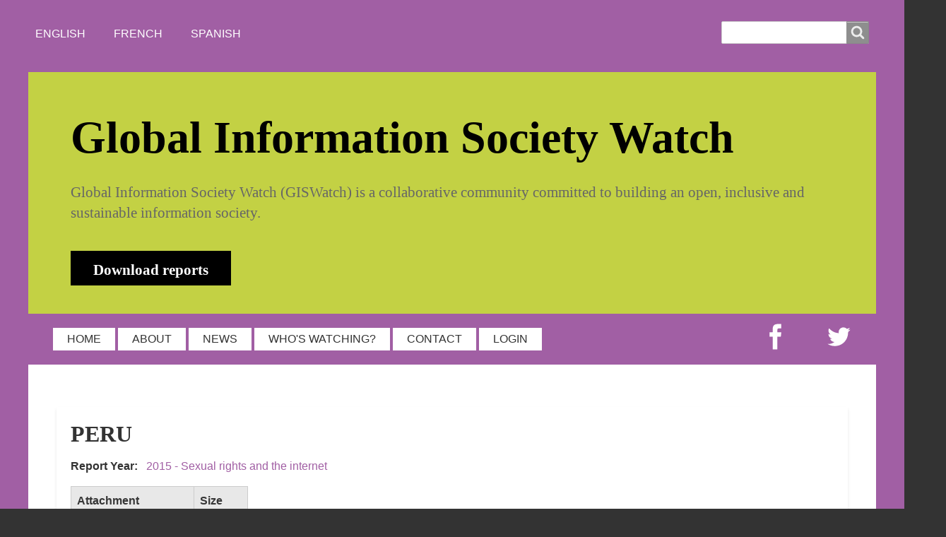

--- FILE ---
content_type: text/html; charset=UTF-8
request_url: https://www.giswatch.org/en/country-report/sexual-rights/peru
body_size: 16659
content:
<!DOCTYPE html>
<html lang="en" dir="ltr" prefix="content: http://purl.org/rss/1.0/modules/content/  dc: http://purl.org/dc/terms/  foaf: http://xmlns.com/foaf/0.1/  og: http://ogp.me/ns#  rdfs: http://www.w3.org/2000/01/rdf-schema#  schema: http://schema.org/  sioc: http://rdfs.org/sioc/ns#  sioct: http://rdfs.org/sioc/types#  skos: http://www.w3.org/2004/02/skos/core#  xsd: http://www.w3.org/2001/XMLSchema# " class="no-js adaptivetheme">
  <head>
    
    <meta charset="utf-8" />
<script>var _paq = _paq || [];(function(){var u=(("https:" == document.location.protocol) ? "https://matomo.apc.org/" : "http://matomo.apc.org/");_paq.push(["setSiteId", "1"]);_paq.push(["setTrackerUrl", u+"matomo.php"]);_paq.push(["setDoNotTrack", 1]);_paq.push(["disableCookies"]);if (!window.matomo_search_results_active) {_paq.push(["trackPageView"]);}_paq.push(["setIgnoreClasses", ["no-tracking","colorbox"]]);_paq.push(["enableLinkTracking"]);var d=document,g=d.createElement("script"),s=d.getElementsByTagName("script")[0];g.type="text/javascript";g.defer=true;g.async=true;g.src=u+"matomo.js";s.parentNode.insertBefore(g,s);})();</script>
<meta name="Generator" content="Drupal 10 (https://www.drupal.org)" />
<meta name="MobileOptimized" content="width" />
<meta name="HandheldFriendly" content="true" />
<meta name="viewport" content="width=device-width, initial-scale=1.0" />
<link rel="icon" href="/themes/giswatch/favicon.ico" type="image/vnd.microsoft.icon" />
<link rel="alternate" hreflang="en" href="https://www.giswatch.org/en/country-report/sexual-rights/peru" />
<link rel="canonical" href="https://www.giswatch.org/en/country-report/sexual-rights/peru" />
<link rel="shortlink" href="https://www.giswatch.org/node/5752" />

    <link rel="dns-prefetch" href="//cdnjs.cloudflare.com"><title>Peru | Global Information Society Watch</title>
    <link rel="stylesheet" media="all" href="/sites/default/files/css/css_UD8cfNarbK-1zu4xD4P1WjXnvUfjfRKfGQsQd8-IlvM.css?delta=0&amp;language=en&amp;theme=giswatch&amp;include=[base64]" />
<link rel="stylesheet" media="all" href="/sites/default/files/css/css_rqa7P3oMDSp2MaDipUBlkeOfrvFE2228QFJcNDadzGQ.css?delta=1&amp;language=en&amp;theme=giswatch&amp;include=[base64]" />

    <script src="/core/assets/vendor/modernizr/modernizr.min.js?v=3.11.7"></script>

  </head><body  class="layout-type--page-layout user-logged-out path-not-frontpage path-node path-en-country-report-sexual-rights-peru page-node-type--country-report theme-name--giswatch">
        <a href="#block-giswatch-content" class="visually-hidden focusable skip-link">Skip to main content</a>
    
      <div class="dialog-off-canvas-main-canvas" data-off-canvas-main-canvas>
    
<div class="page js-layout">
  <div data-at-row="leaderboard" class="l-leaderboard l-row">
  
  <div class="l-pr page__row pr-leaderboard" id="leaderboard">
    <div class="l-rw regions container pr-leaderboard__rw arc--1 hr--1" data-at-regions="">
      <div  data-at-region="1" data-at-block-count="1" class="l-r region pr-leaderboard__leaderboard" id="rid-leaderboard"><div class="language-switcher-language-url l-bl block block-config-provider--language block-plugin-id--language-block-language-interface" id="block-languageswitcher-2">
  <div class="block__inner">

    <div class="block__content"><ul class="links"><li hreflang="en" data-drupal-link-system-path="node/5752" class="en is-active" aria-current="page"><span class="en__link-wrapper"><a href="/en/country-report/sexual-rights/peru" class="en__link is-active" hreflang="en" data-drupal-link-system-path="node/5752" aria-current="page">English</a></span></li><li hreflang="ar" data-drupal-link-system-path="node/5752" class="ar"><span class="ar__link-wrapper"><a href="/ar/node/5752" class="ar__link" hreflang="ar" data-drupal-link-system-path="node/5752">Arabic</a></span></li><li hreflang="bs" data-drupal-link-system-path="node/5752" class="bs"><span class="bs__link-wrapper"><a href="/bcsm/node/5752" class="bs__link" hreflang="bs" data-drupal-link-system-path="node/5752">Bos/Cro/Ser/Mne</a></span></li><li hreflang="bg" data-drupal-link-system-path="node/5752" class="bg"><span class="bg__link-wrapper"><a href="/bg/node/5752" class="bg__link" hreflang="bg" data-drupal-link-system-path="node/5752">Bulgarian</a></span></li><li hreflang="ca" data-drupal-link-system-path="node/5752" class="ca"><span class="ca__link-wrapper"><a href="/ca/node/5752" class="ca__link" hreflang="ca" data-drupal-link-system-path="node/5752">Catalan</a></span></li><li hreflang="fr" data-drupal-link-system-path="node/5752" class="fr"><span class="fr__link-wrapper"><a href="/fr/node/5752" class="fr__link" hreflang="fr" data-drupal-link-system-path="node/5752">French</a></span></li><li hreflang="hi" data-drupal-link-system-path="node/5752" class="hi"><span class="hi__link-wrapper"><a href="/hi/node/5752" class="hi__link" hreflang="hi" data-drupal-link-system-path="node/5752">Hindi</a></span></li><li hreflang="hu" data-drupal-link-system-path="node/5752" class="hu"><span class="hu__link-wrapper"><a href="/hu/node/5752" class="hu__link" hreflang="hu" data-drupal-link-system-path="node/5752">Hungarian</a></span></li><li hreflang="ja" data-drupal-link-system-path="node/5752" class="ja"><span class="ja__link-wrapper"><a href="/ja/node/5752" class="ja__link" hreflang="ja" data-drupal-link-system-path="node/5752">Japanese</a></span></li><li hreflang="pt-br" data-drupal-link-system-path="node/5752" class="pt-br"><span class="pt-br__link-wrapper"><a href="/pt-br/node/5752" class="pt-br__link" hreflang="pt-br" data-drupal-link-system-path="node/5752">Portuguese, Brazil</a></span></li><li hreflang="ro" data-drupal-link-system-path="node/5752" class="ro"><span class="ro__link-wrapper"><a href="/ro/node/5752" class="ro__link" hreflang="ro" data-drupal-link-system-path="node/5752">Romanian</a></span></li><li hreflang="ru" data-drupal-link-system-path="node/5752" class="ru"><span class="ru__link-wrapper"><a href="/ru/node/5752" class="ru__link" hreflang="ru" data-drupal-link-system-path="node/5752">Russian</a></span></li><li hreflang="es" data-drupal-link-system-path="node/5752" class="es"><span class="es__link-wrapper"><a href="/es/node/5752" class="es__link" hreflang="es" data-drupal-link-system-path="node/5752">Spanish</a></span></li><li hreflang="tl" data-drupal-link-system-path="node/5752" class="tl"><span class="tl__link-wrapper"><a href="/tl/node/5752" class="tl__link" hreflang="tl" data-drupal-link-system-path="node/5752">Tagalog</a></span></li></ul></div></div>
</div>
<div class="search-block-form l-bl block block-search block-config-provider--search block-plugin-id--search-form-block" data-drupal-selector="search-block-form" id="block-giswatch-search" role="search" aria-labelledby="block-giswatch-search-menu">
  <div class="block__inner block-search__inner">

    
      <h2 class="visually-hidden block__title block-search__title" id="block-giswatch-search-menu"><span>Search</span></h2>
    <div class="block__content block-search__content"><form action="/search/node" method="get" id="search-block-form" accept-charset="UTF-8" class="search-block-form__form">
  <div class="js-form-item form-item js-form-type-search form-type-search js-form-item-keys form-item-keys form-no-label">
      <label for="edit-keys" class="visually-hidden">Search</label>
        <input title="Enter the terms you wish to search for." data-drupal-selector="edit-keys" type="search" id="edit-keys" name="keys" value="" size="" maxlength="128" class="form-search" />

        </div>
<div data-drupal-selector="edit-actions" class="form-actions element-container-wrapper js-form-wrapper form-wrapper" id="edit-actions"><input class="search-form__submit button js-form-submit form-submit" data-drupal-selector="edit-submit" type="submit" id="edit-submit" value="Search" />
</div>

</form>
</div></div>
</div>
</div>
    </div>
  </div>
  
</div>
<div data-at-row="header" class="l-header l-row">
  
  <header class="l-pr page__row pr-header" role="banner" id="masthead">
    <div class="l-rw regions container pr-header__rw arc--1 hr--1" data-at-regions="">
      <div  data-at-region="1" class="l-r region pr-header__header-first" id="rid-header-first"><div id="block-mission" class="l-bl block block-config-provider--block-content block-plugin-id--block-content-1451593a-eac7-48ec-8436-8a956283978f has-title block--type-basic block--view-mode-full" role="region" aria-labelledby="block-mission-title">
  <div class="block__inner">

    <h2  class="block__title" id="block-mission-title"><span>Global Information Society Watch</span></h2><div class="block__content"><div class="clearfix text-formatted field field-block-content--body field-formatter-text-default field-name-body field-type-text-with-summary field-label-hidden has-single"><div class="field__items"><div class="field__item"><div id="mission">Global Information Society Watch (GISWatch) is a collaborative community committed to building an open, inclusive and sustainable information society.<br>
<span id="download-report"><a href="/the-reports">Download reports</a></span></div>
</div></div>
</div>
</div></div>
</div>
</div>
    </div>
  </header>
  
</div>
<div data-at-row="navbar" class="l-navbar l-row">
  
  <div class="l-pr page__row pr-navbar" id="navbar">
    <div class="l-rw regions container pr-navbar__rw arc--1 hr--1" data-at-regions="">
      <div  data-at-region="1" class="l-r region pr-navbar__navbar" id="rid-navbar"><svg style="display:none;">
    <symbol id="rm-toggle__icon--open" viewBox="0 0 1792 1792" preserveAspectRatio="xMinYMid meet">
    <path class="rm-toggle__icon__path" d="M1664 1344v128q0 26-19 45t-45 19h-1408q-26 0-45-19t-19-45v-128q0-26 19-45t45-19h1408q26 0 45 19t19 45zm0-512v128q0 26-19 45t-45 19h-1408q-26 0-45-19t-19-45v-128q0-26 19-45t45-19h1408q26 0 45 19t19 45zm0-512v128q0 26-19 45t-45 19h-1408q-26 0-45-19t-19-45v-128q0-26 19-45t45-19h1408q26 0 45 19t19 45z"/>
  </symbol>
    <symbol id="rm-toggle__icon--close" viewBox="0 0 1792 1792" preserveAspectRatio="xMinYMid meet">
    <path class="rm-toggle__icon__path" d="M1490 1322q0 40-28 68l-136 136q-28 28-68 28t-68-28l-294-294-294 294q-28 28-68 28t-68-28l-136-136q-28-28-28-68t28-68l294-294-294-294q-28-28-28-68t28-68l136-136q28-28 68-28t68 28l294 294 294-294q28-28 68-28t68 28l136 136q28 28 28 68t-28 68l-294 294 294 294q28 28 28 68z"/>
  </symbol>
</svg>
<nav aria-labelledby="block-giswatch-main-menu-menu" id="block-giswatch-main-menu" class="l-bl rm-block rm-config-provider--system rm-plugin-id--system-menu-block-main js-hide">
  <div class="rm-block__inner">
    <div class="rm-toggle">
      <button class="rm-toggle__link un-button" role='button' aria-expanded="false">
                <svg class="rm-toggle__icon">
          <use id="rm-toggle__icon--use" xlink:href="#rm-toggle__icon--open"></use>
        </svg>
                <span class="rm-toggle__label" id="block-giswatch-main-menu-menu">Main menu</span>
      </button>
    </div><div class="rm-block__content" id="rm-content">
        <span id="rm-accordion-trigger" class="hidden">
            <button class="rm-accordion-trigger un-button" role='button' aria-expanded="false">
              <svg class="rm-accordion-trigger__icon" viewBox="0 0 1792 1792" preserveAspectRatio="xMinYMid meet"><path d="M1600 736v192q0 40-28 68t-68 28h-416v416q0 40-28 68t-68 28h-192q-40 0-68-28t-28-68v-416h-416q-40 0-68-28t-28-68v-192q0-40 28-68t68-28h416v-416q0-40 28-68t68-28h192q40 0 68 28t28 68v416h416q40 0 68 28t28 68z"/></svg>
                            <span class="visually-hidden">Toggle sub-menu</span>
            </button>
          </span>
    <ul class="menu odd menu-level-1 menu-name--main">      
                          
      
            <li class="menu__item menu__item-title--home" id="menu-name--main__home">

        <span class="menu__link--wrapper">
          <a href="/" title="" class="menu__link" data-drupal-link-system-path="&lt;front&gt;">HOME</a>
        </span>

        
      </li>      
                          
      
            <li class="menu__item menu__item-title--about" id="menu-name--main__about">

        <span class="menu__link--wrapper">
          <a href="/about" class="menu__link" data-drupal-link-system-path="node/4">ABOUT</a>
        </span>

        
      </li>      
                          
      
            <li class="menu__item menu__item-title--news" id="menu-name--main__news">

        <span class="menu__link--wrapper">
          <a href="/press" class="menu__link" data-drupal-link-system-path="press">NEWS</a>
        </span>

        
      </li>      
                          
      
            <li class="menu__item menu__item-title--whos-watching" id="menu-name--main__whos-watching">

        <span class="menu__link--wrapper">
          <a href="/author-list" class="menu__link" data-drupal-link-system-path="author-list">WHO&#039;S WATCHING?</a>
        </span>

        
      </li>      
                          
      
            <li class="menu__item menu__item-title--contact" id="menu-name--main__contact">

        <span class="menu__link--wrapper">
          <a href="/contact" class="menu__link" data-drupal-link-system-path="contact">CONTACT</a>
        </span>

        
      </li>      
                          
      
            <li class="menu__item menu__item-title--login" id="menu-name--main__login">

        <span class="menu__link--wrapper">
          <a href="/user/login" class="menu__link" data-drupal-link-system-path="user/login">LOGIN</a>
        </span>

        
      </li>      
            
      
            <li class="menu__item menu__item-title--twitter" id="menu-name--main__twitter">

        <span class="menu__link--wrapper">
          <a href="https://twitter.com/apc_news" title="" class="menu__link">Twitter</a>
        </span>

        
      </li>      
            
      
            <li class="menu__item menu__item-title--facebook" id="menu-name--main__facebook">

        <span class="menu__link--wrapper">
          <a href="https://www.facebook.com/apcnews" title="" class="menu__link">Facebook</a>
        </span>

        
      </li></ul>
  

</div></div>
</nav>
</div>
    </div>
  </div>
  
</div>
<div data-at-row="main" class="l-main l-row">
  
  <div class="l-pr page__row pr-main" id="main-content">
    <div class="l-rw regions container pr-main__rw arc--1 hr--1" data-at-regions="">
      <div  data-at-region="1" data-at-block-count="3" class="l-r region pr-main__content" id="rid-content"><div data-drupal-messages-fallback class="hidden"></div><main id="block-giswatch-content" class="l-bl block block-main-content" role="main">
  
  <article data-history-node-id="5752" about="/en/country-report/sexual-rights/peru" class="node node--id-5752 node--type-country-report node--view-mode-full" role="article">
  <div class="node__container">

    <header class="node__header"><h1 class="node__title"><span class="field field-name-title field-formatter-string field-type-string field-label-hidden">Peru</span>
</h1></header>

    <div class="node__content"><div class="field field-node-taxonomy-vocabulary-4 field-entity-reference-type-taxonomy-term field-formatter-entity-reference-label field-name-taxonomy-vocabulary-4 field-type-entity-reference field-label-inline clearfix"><div class="field__label">Report Year</div><div class="field__items"><div class="field__item field__item--_015---sexual-rights-and-the-internet">
        <span class="field__item-wrapper"><a href="/year/2015-sexual-rights-and-internet" hreflang="en">2015 - Sexual rights and the internet</a></span>
      </div></div>
</div>
<div class="field field-node--upload field-formatter-file-table field-name-upload field-type-file field-label-hidden has-single"><div class="field__items"><div class="field__item"><table data-striping="1" class="table cols-2">
  
  
      <thead class="table__header">
      <tr class="table__row">
                            <th class="table__cell table__header__cell">Attachment</th>
                            <th class="table__cell table__header__cell">Size</th>
              </tr>
    </thead>
  
      <tbody class="table__body">
                      <tr class="table__row odd">
                      <td class="table__cell table__body__cell"><span class="file file--mime-application-pdf file--application-pdf"> <a href="/sites/default/files/gisw2015-peru.pdf" type="application/pdf" title="gisw2015-peru.pdf">Peru country report</a></span>
</td>
                      <td class="table__cell table__body__cell">1.28 MB</td>
                  </tr>
          </tbody>
    </table>
</div></div>
</div>
<div class="field field-node-field-authors field-entity-reference-type-user field-formatter-entity-reference-label field-name-field-authors field-type-entity-reference field-label-inline clearfix"><div class="field__label">Authored by</div><div class="field__items"><div class="field__item field__item--juan-fernando-bossio">
        <span class="field__item-wrapper"><a href="/users/jfbossio" hreflang="en">Juan Fernando Bossio</a></span>
      </div></div>
</div>
<div class="field field-node--field-organization field-formatter-string field-name-field-organization field-type-string field-label-inline clearfix has-single"><h3 class="field__label">Organization</h3><div class="field__items"><div class="field__item">Departamento de Comunicaciones, Pontificia universidad Católica del Perú</div></div>
</div>
<div class="field field-node--field-website field-formatter-link field-name-field-website field-type-link field-label-inline clearfix has-single"><h3 class="field__label">Website</h3><div class="field__items"><div class="field__item"><a href="http://departamento.pucp.edu.pe/comunicaciones">http://departamento.pucp.edu.pe/comunicaciones</a></div></div>
</div>
<div class="clearfix text-formatted field field-node--body field-formatter-text-default field-name-body field-type-text-with-summary field-label-hidden has-single"><div class="field__items"><div class="field__item"><h3>Unión Civil Ya! A networked organisation for networked change</h3>
<h2>Introduction</h2>
<p>Gender identity and sexual orientation are not acknowledged as issues that need to be debated by the Peruvian Congress. Local legislation against discrimination in public places and in public services refers to gender identity and sexual orientation. In addition, the Ministry for Women and Vulnerable Populations <a name="sdfootnote1anc" href="#sdfootnote1sym">1</a> is preparing a policy document with recommendations on dealing with cases of violence against lesbian, gay, bisexual and transgender (LGBT) people. However, there is no general policy securing the rights of LGBTs in Peru yet.</p>
<p>The LGTB movement in Peru has campaigned for recognition, visibility, policies against discrimination and violence, the rights of trans people, and the realisation of their civil rights (such as same-sex marriage). While all of these issues are important, policies against violence affecting the LGBT community – which implies the formal recognition of LGBT people so that official records can be kept – are urgent. The most recent report on the human rights status of LGBT people in Peru<a name="sdfootnote2anc" href="#sdfootnote2sym">2</a> identified 13 murders and four suicides in the last year, with the real number possibly being higher. The problem is that without legal recognition, hate crimes against LGBT people are not considered hate crimes according to our criminal code, a legal and policy gap that is acknowledged by the Ombudsman's Office.<a name="sdfootnote3anc" href="#sdfootnote3sym">3</a> At the same time, all references to LGBT issues contained in drafts of the National Plan on Human Rights <a name="sdfootnote4anc" href="#sdfootnote4sym">4</a> and the National Plan of Education on Human Rights<a name="sdfootnote5anc" href="#sdfootnote5sym">5</a> developed by the Ministry of Justice have been recently deleted.<a name="sdfootnote6anc" href="#sdfootnote6sym">6</a></p>
<p>While there is neither research nor statistics to back up this perception, it is accepted by rights experts and activists that the internet was appropriated by members of LGBT community right from the beginning of the service becoming available in Peru in 1995. According to Rolando Salazar, the organiser of Outfest Peru <a name="sdfootnote7anc" href="#sdfootnote7sym">7</a> – an LGBT film festival – and former administrator of one of the first gay websites in Peru, <a name="sdfootnote8anc" href="#sdfootnote8sym">8</a> the first internet tools used were chat rooms that were seen as a kind of free place where LGBT people could express themselves and develop relationships with others. In 1998 Salazar set up a website on gay issues that helped people to connect and develop a sense of self-identity and group consciousness, allowing them to debate issues with each other, and in this way make themselves “visible”. They ran a chat room, translated and published articles from magazines such as Gaytimes <a name="sdfootnote9anc" href="#sdfootnote9sym">9</a> and Advocate, <a name="sdfootnote10anc" href="#sdfootnote10sym">10</a> and produced their own articles. Their agenda was always to help with the process of LGBTs “coming out” and to push for the recognition of LGBT rights. As Salazar says, from 2005 to 2008 there was an explosion of LGBT blogs in Peru. Since 2010 Facebook and other social networks have become the main platforms for LGBT people to connect, debate, and be visible – and now they serve as the launch pads for activist campaigns too.</p>
<p>LGBT activism in Peru reportedly began in the 1970s. <em>Movimiento Homosexual de Lima </em>(MHOL),<a name="sdfootnote11anc" href="#sdfootnote11sym">11</a> the “Homosexual Movement of Lima”, was founded in 1982 and it is believed that the first public demonstration that raised LGBT issues as political issues was in Miraflores in July 1995, according to the LGBT and HIV/AIDS Human Rights Observatory. <a name="sdfootnote12anc" href="#sdfootnote12sym">12</a> Now there are dozens of organisations that, while they may have differences in opinion on political issues, and on how to advocate for change, nevertheless recognise themselves as belonging to one movement, according to Ho Amat y León, a member of the Peruvian LGBT Network.<a name="sdfootnote13anc" href="#sdfootnote13sym">13</a></p>
<p>A draft civil union law, presented by member of parliament Carlos Bruce in 2013, aimed to allow limited same sex unions – it was not called “marriage”, and the right of gay couples to adopt children was not included in the draft. <a name="sdfootnote14anc" href="#sdfootnote14sym">14</a> It was presented without any consultation or coordination with the Peruvian LGBT movement; however, while it met with opposition from some parts of the LGBT movement, it has been embraced by most of the movement, by other human rights organisations and an increasing proportion of the population. The discussion of this proposal at the Justice Commission in Congress in March 2015 became the most important issue on the political and media agenda. The proposal was shelved without passing through to the Congress plenary,<a name="sdfootnote15anc" href="#sdfootnote15sym">15</a> but it received the attention of the media and the public, who showed strong support for the law.</p>
<p>A few days after the draft law was presented, a small group of LGBT youth activists together with members of MHOL set up a Facebook page called “Unión Civil Ya” (UCY –“Civil Union Now!”). <a name="sdfootnote16anc" href="#sdfootnote16sym">16</a> The page received 2,000 likes in a few hours. Considering this unexpected success, they decided to organise themselves into a collective <a name="sdfootnote17anc" href="#sdfootnote17sym">17</a> and develop a communication campaign.</p>
<p>According to Liliana Huaraca, one of the founding members and public spokespersons of the UCY collective, the campaign has had four stages. It started out as informative, looking to create public visibility of the draft proposal, as well as LGBT issues in general. Then it looked for support from media and TV personalities, some of whom helped produce videos for the cause. The third stage involved seeking the support of Congress members and the media, which led to a debate in the Constitutional Commission in Congress. When the proposal was shelved, the campaign turned to a public show of indignation for a short period of time. Afterwards, it stated that the fight had reached a new beginning, and it turned its focus to campaigning for equal marriage.</p>
<p>While the campaign originated online, it was always a combination of online messaging and debate, together with street activities. UCY is not a traditional movement “using” information and communications technologies (ICTs), nor just an online activist group; it is both and it is more. Its members are young people to whom the notion of online versus offline is a false dichotomy because their lives occur “online” and “offline” all the time. They debate, communicate and coordinate among themselves by using WhatsApp or Facebook chat, but meet face-to-face once a week. They act, debate, discuss, react, mobilise, support and get supported both online and offline all the time, and that is one of the things that makes them the kind of group that gets audience attention, and the participation of the public.</p>
<p>The communication strategy of UCY has always been non-confrontational, with the exception of the above-mentioned period of expressing public indignation when the draft law was put aside. UCY members respect other ways of doing things, including the more aggressive activism of organisations that sometimes criticise them. However, they believe that their approach allows them to gain greater commitment from LGBT people and more support from the general public for LGBT causes.</p>
<p>To implement their strategy they developed a visual identity, and a set of norms to answer critics online or to participate in debates. The members, who take care of communication issues such as managing their Facebook page or Twitter account, explained in an interview<a name="sdfootnote18anc" href="#sdfootnote18sym">18</a> that they are also conscious of the fact that they are the face of the UCY campaign 24 hours a day. Because of this they need to moderate their public or “visible” behaviour as representatives of the campaign, including sometimes their own personal online identities.</p>
<p>Peaks of support for the campaign occurred during the first year at the beginning of the campaign (October 2013), two months later and, importantly, in April 2014 when they organised the First Equality March ( <em>Primera Marcha de la Igualdad</em>) which was one of the biggest demonstrations in recent years and perhaps the biggest LGBT demonstration ever in the country. At that time they received 13,000 “likes” for their posts on Facebook, which reached 130,000 friends.</p>
<p>In March 2015, when Bruce’s proposal was shelved, UCY was active on social networks, especially the day before and on the day of the debate (10 March). On Twitter they produced 577 tweets, received 1.7 million impressions, 51,500 profile visits, 5,187 mentions and 5,820 new followers. On Facebook they received 14,000 likes for their posts, and more new “likes” for their page than ever before (more than 1,000). As mentioned above, those were also the days where public indignation was expressed following the shelving of the bill, and there were calls for street protests, such as one in San Martin Square on the night of 10 March.</p>
<p>Those heady days of activism opened up a new juncture. The movement was now in the media spotlight. They decided to leverage this attention, to show publicly that they were on the right side of history. They called for a new demonstration on 11 April under the banner “<em>La lucha ya empezó</em>” (the fight has started).</p>
<p>The end of March and the first days of April were also days of high activity on the social networks. These are Twitter statistics for April: 577 tweets, 820,000 impressions, 24,200 profile visits, 2,140 mentions and 1,645 new followers. By the time of the April march they had reached 16,300 followers on Twitter.</p>
<p>During this period they reached their peak on Facebook with 20,000 likes for their posts and 120,000 friends. The most successful post of the month was one with a picture from San Martin Square, showing how online and offline activism are interwoven.</p>
<p>They also used YouTube,<a name="sdfootnote19anc" href="#sdfootnote19sym">19</a> but more as a support tool than a social network. They upload videos onto YouTube and share them through Facebook or Twitter, but they do not start debates on YouTube itself. The most watched video is one where a well-known entertainer (Ricardo Morán) calls for the public to participate in the April demonstration.</p>
<p>By July 2015 they had more than 52,000 likes on Facebook and more than 17,000 followers on Twitter.</p>
<p>As they explained, tweets or posts congratulating Morán for making his call or photos such as one of two older gay men getting married are the ones which get the most “likes”, reposts or retweets. However, more “political” posts and tweets on crucial debates have also received support, according to Gabriela Zavaleta, the networks manager at UCY.</p>
<p>While it is their current focus, they do not limit their activities to the civil union law but also support other LGBT activities or struggles. For example, they produced a manifesto during the most recent local government elections (October 2014) asking voters to avoid voting for homophobic candidates. <a name="sdfootnote20anc" href="#sdfootnote20sym">20</a> They also supported the last Pride Parade, which has been the biggest demonstration ever on LGBT issues in this country.</p>
<p>Public support for the civil union proposal has increased, according to market survey company Ipsos Peru, <a name="sdfootnote21anc" href="#sdfootnote21sym">21</a> from 31% to 35% between October 2013 and February 2015, while 51% of the public were against the proposal being shelved in March, according to Datum International. <a name="sdfootnote22anc" href="#sdfootnote22sym">22</a> The support for the initiative was mostly from young people and women; 60% of the people who “liked” the UCY Facebook page are women.</p>
<p>UCY members feel they have achieved a lot with their campaign: they helped to get the issue of the draft law into public debate, they helped a lot of people –including some of their members-- to “come out” in public, they helped to empower some young people and groups, they increased support amongst heterosexual people for LGBT causes, they organised the biggest demonstration for LGBT rights at the time and, furthermore, they gave LGBT people a voice and made them visible.</p>
<p>As members of UCY pointed out, there are a number of online LGBT movements that have appeared over the past two years. One example would be <em>No Tengo Miedo</em> (“I’m Not Afraid”), <a name="sdfootnote23anc" href="#sdfootnote23sym">23</a> a group that started in 2014 with its members documenting their personal histories as LGBT people in a series of videos posted online. The point of this was to motivate LGBT people to come out and make themselves visible. Now they are developing a range of activities using video, theatre, education and research as ways to “perform” activism. There are also a lot of university groups that have created Facebook groups that serve as a means of support, communication, reflection and public messaging, as well as a way to organise events on campus and to participate in public activities or demonstrations. Some of these have existed for a number of years, such as GPU <a href="https://www.facebook.com/gpucguds" target="_top">C</a>,<a name="sdfootnote24anc" href="#sdfootnote24sym">24</a> but a lot are new or not well known.</p>
<p>The case of the UCY collective using ICT tools to coordinate, communicate, develop public messages, and generate consensus shows clearly that ICTs were not just tools. ICTs are part of the lives of the collective and they shape ICTs to their own needs and purposes. The collective cannot be understood without looking at the way in which they appropriate ICTs; it would be true that there would not be a UCY without ICTs, but it is also true that UCY sheds new light on how we understand ICTs and social networks in Peru. The main conclusion of this report is that UCY expresses a new relationship between ICTs and political action. When it comes to this kind of group it is not useful to talk about the usage or the appropriation of ICTs; instead they can be called “networked organisations”.</p>
<p>At the same time, the UCY campaign suggests that while other more aggressive forms of activism are understandable, a purposeful communication campaign would garner more support from the public and the media.</p>
<h2>Action steps</h2>
<p>UCY and other LGBT organisations, especially those operating outside Lima, need to raise more support in Peru. We will have general elections in a few months time, and LGBT rights should be on the political agenda and kept in the public eye. The LGBT movement needs to fight for the attention of political campaigners (those already in office and those who are seeking power) as well as the media. They need to force the next Congress (it is in session until July 2016) to reopen the debate on same-sex marriage and the identity rights of LGBT people.</p>
<p>The internet – mostly Twitter, Facebook, blogs and the comments sections in online newspapers – will be a battlefield for this fight, but not the only one. UCY and the rest of the LGBT movement know this very well.</p>
<h2>References</h2>
<p><a name="sdfootnote1sym" href="#sdfootnote1anc">1 </a>Ministerio de la Mujer y Poblaciones Vulnerables: <a href="http://www.mimp.gob.pe/">www.mimp.gob.pe</a></p>
<p><a name="sdfootnote2sym" href="#sdfootnote2anc">2 </a>PROMSEX 2015. (2015). Informe Anual sobre DDHH de Personas TLGB en el Perú 2014-2015. <a href="http://www.promsex.org/documentacion/publicaciones/item/2678-informe-anual-sobre-ddhh-de-personas-tlgb-en-el-peru-2014-2015/2678-informe-anual-sobre-ddhh-de-personas-tlgb-en-el-peru-2014-2015.html">www.promsex.org/documentacion/publicaciones/item/2678-informe-anual-sobre-ddhh-de-personas-tlgb-en-el-peru-2014-2015/2678-informe-anual-sobre-ddhh-de-personas-tlgb-en-el-peru-2014-2015.html</a></p>
<p><a name="sdfootnote3sym" href="#sdfootnote3anc">3 </a>Defensoría del Pueblo, Adjuntía para los Derechos Humanos y las Personas con Discapacidad. (2014). Opinión respecto del Proyecto de Ley Nº 2647/2013-CR, que establece la unión civil no matrimonial para personas del mismo sexo. Situación de los derechos fundamentales de la población LGBTI en el país. Informe de adjuntía Nº 003-2014-DP/ADHPD. <a href="http://www.justiciaviva.org.pe/webpanel/doc_int/doc27032014-134929.pdf">www.justiciaviva.org.pe/webpanel/doc_int/doc27032014-134929.pdf</a></p>
<p><a name="sdfootnote4sym" href="#sdfootnote4anc">4 </a>Ministerio de Justicia. Plan Nacional de Derechos Humanos. <a href="http://www.minjus.gob.pe/wp-content/uploads/2014/07/DS-005-2014-JUS-Aprobacion_PNDH.pdf">www.minjus.gob.pe/wp-content/uploads/2014/07/DS-005-2014-JUS-Aprobacion_PNDH.pdf</a></p>
<p><a name="sdfootnote5sym" href="#sdfootnote5anc">5 </a>Ministerio de Justicia. Plan Nacional de educación en deberes y derechos fundamentales al 2021. <a href="http://www.ohchr.org/Documents/Issues/Education/Training/actions-plans/Peru_National_Plan_Education.pdf">www.ohchr.org/Documents/Issues/Education/Training/actions-plans/Peru_National_Plan_Education.pdf</a></p>
<p><a name="sdfootnote6sym" href="#sdfootnote6anc">6 </a>See also the letters submitted by MHOL – the oldest and most well-known LGBT organisation in Peru – to the justice minister: <a href="https://www.scribd.com/doc/235577816/MHOL-al-MINJUS-sobre-exclusion-de-LTGBI-del-Plan-Nacional-de-Derechos-Humanos" target="_top">www.scribd.com/doc/235577816/MHOL-al-MINJUS-sobre-exclusion-de-LTGBI-del-Plan-Nacional-de-Derechos-Humanos</a> and to the Inter-American Commission on Human Rights: <a target="_top">www.scribd.com/doc/259023468/MHOL-a-CIDH-sobre-Plan-Nacional-de-Educacion-en-Derechos-y-Deberes-Fundamentales-al-2021#scribd</a></p>
<p><a name="sdfootnote7sym" href="#sdfootnote7anc">7 </a><a href="http://www.outfestperu.com/">www.outfestperu.com</a></p>
<p><a name="sdfootnote8sym" href="#sdfootnote8anc">8</a> Deambiente.com (it is now offline).</p>
<p><a name="sdfootnote9sym" href="#sdfootnote9anc">9 </a><a href="http://www.gaytimes.co.uk/">www.gaytimes.co.uk</a></p>
<p><a name="sdfootnote10sym" href="#sdfootnote10anc">10 </a><a href="http://www.advocate.com/">www.advocate.com</a></p>
<p><a name="sdfootnote11sym" href="#sdfootnote11anc">11 </a><a href="http://www.facebook.com/mholperu">www.facebook.com/mholperu</a></p>
<p><a name="sdfootnote12sym" href="#sdfootnote12anc">12</a> <a href="http://www.facebook.com/notes/observatorio-de-derechos-humanos-lgbt-y-vihsida/algunos-hitos-hist%C3%B3ricos-del-movimiento-lgbt-peruano/726901677455570?fref=nf">www.facebook.com/notes/observatorio-de-derechos-humanos-lgbt-y-vihsida/algunos-hitos-hist%C3%B3ricos-del-movimiento-lgbt-peruano/726901677455570?fref=nf</a></p>
<p><a name="sdfootnote13sym" href="#sdfootnote13anc">13 </a>Red Peruana TLGB: <a href="http://www.redperuanatlgb.net/">www.redperuanatlgb.net</a></p>
<p><a name="sdfootnote14sym" href="#sdfootnote14anc">14 </a>Bruce, C. (2013). Proyecto de ley que establece las uniones civiles entre personas del mismo sexo. <a href="http://www2.congreso.gob.pe/Sicr/TraDocEstProc/Contdoc02_2011_2.nsf/d99575da99ebfbe305256f2e006d1cf0/588055827c08debd05257be4005f45ec/$FILE/PL02647120913.pdf">www2.congreso.gob.pe/Sicr/TraDocEstProc/Contdoc02_2011_2.nsf/d99575da99ebfbe305256f2e006d1cf0/588055827c08debd05257be4005f45ec/$FILE/PL02647120913.pdf</a></p>
<p><a name="sdfootnote15sym" href="#sdfootnote15anc">15</a> There were four votes in favour of the proposal, seven against and two abstentions.</p>
<p><a name="sdfootnote16sym" href="#sdfootnote16anc">16 </a><a href="http://www.facebook.com/unioncivilya">www.facebook.com/unioncivilya</a></p>
<p><a name="sdfootnote17sym" href="#sdfootnote17anc">17 </a>Most of the organisations that young people create now in Peru are called “collectives”, which basically refers to an organisation without bureaucracy, but which allows for the practical distribution of tasks and of leadership.</p>
<p><a name="sdfootnote18sym" href="#sdfootnote18anc">18</a> Interviews were conducted by the author with Liliana Huaraca, and a group interview with her, Gabriela Zavaleta and three other members of UCY.</p>
<p><a name="sdfootnote19sym" href="#sdfootnote19anc">19 </a><a href="http://www.youtube.com/channel/UCyqdbcSHvRG836O2HZuXRFA">www.youtube.com/channel/UCyqdbcSHvRG836O2HZuXRFA</a></p>
<p><a name="sdfootnote20sym" href="#sdfootnote20anc">20 </a><a href="http://www.scribd.com/doc/241375047/UNION-CIVIL-YA-PRONUNCIAMIENTO-SOBRE-ELECCIONES-MUNICIPALES-2014">www.scribd.com/doc/241375047/UNION-CIVIL-YA-PRONUNCIAMIENTO-SOBRE-ELECCIONES-MUNICIPALES-2014</a></p>
<p><a name="sdfootnote21sym" href="#sdfootnote21anc">21 </a><a href="http://www.ipsos-apoyo.com.pe/">www.ipsos-apoyo.com.pe</a></p>
<p><a name="sdfootnote22sym" href="#sdfootnote22anc">22 </a><a href="http://elcomercio.pe/politica/actualidad/union-civil-homosexual-51-esta-contra-y-45-favor-noticia-1802300?ref=flujo_tags_243322&amp;ft=nota_6&amp;e=imagen">elcomercio.pe/politica/actualidad/union-civil-homosexual-51-esta-contra-y-45-favor-noticia-1802300?ref=flujo_tags_243322&amp;ft=nota_6&amp;e=imagen</a></p>
<p><a name="sdfootnote23sym" href="#sdfootnote23anc">23 </a><a href="http://www.notengomiedo.pe/">www.notengomiedo.pe</a></p>
<p><a name="sdfootnote24sym" href="#sdfootnote24anc">24</a>&nbsp;<a href="http://www.facebook.com/gpucguds">www.facebook.com/gpucguds</a></p>
<footer>
<p>Notes:<br>This report was originally published as part of a larger compilation: “Global Information Society watch 2015: Sexual rights and the internet ” which can be downloaded from <a href="https://www.giswatch.org/2015-sexual-rights-and-internet" target="_blank" rel="noopener noreferrer">https://www.giswatch.org/2015-sexual-rights-and-internet</a><br>Published by APC and Hivos 2015 <br>Creative Commons Attribution 4.0 International (CC BY 4.0) <a href="https://creativecommons.org/licenses/by/4.0/">https://creativecommons.org/licenses/by/4.0/</a> Some rights reserved.<br>ISBN 978-92-95102-41-5<br>APC-201510-CIPP-R-EN-P-232</p>
</footer>
</div></div>
</div>
<div class="field field-node-taxonomy-vocabulary-1 field-entity-reference-type-taxonomy-term field-formatter-entity-reference-label field-name-taxonomy-vocabulary-1 field-type-entity-reference field-label-hidden"><div class="field__items"><div class="field__item field__item--peru">
        <span class="field__item-wrapper"><a href="/country/peru" hreflang="en">Peru</a></span>
      </div></div>
</div>
<div class="field field-node-taxonomy-vocabulary-2 field-entity-reference-type-taxonomy-term field-formatter-entity-reference-label field-name-taxonomy-vocabulary-2 field-type-entity-reference field-label-hidden"><div class="field__items"><div class="field__item field__item--sexual-rights">
        <span class="field__item-wrapper"><a href="/themes/sexual-rights" hreflang="en">Sexual rights</a></span>
      </div></div>
</div>
<section class="field field-node--comment-node-country-report field-formatter-comment-default field-name-comment-node-country-report field-type-comment field-label-hidden display-mode-threaded comment-bundle-comment-node-country-report comment-wrapper">
  <a name="comments"></a></section>
</div></div>
</article>

  
</main>
</div>
    </div>
  </div>
  
</div>
<div data-at-row="footer" class="l-footer l-row">
  
  <footer class="l-pr page__row pr-footer" role="contentinfo" id="footer">
    <div class="l-rw regions container pr-footer__rw arc--1 hr--1" data-at-regions="">
      <div  data-at-region="1" class="l-r region pr-footer__footer" id="rid-footer"><div id="block-footeren" class="l-bl block block-config-provider--block-content block-plugin-id--block-content-48e94994-c6ce-4dc2-b88b-33cac52f8cb6 block--type-basic block--view-mode-full">
  <div class="block__inner">

    <div class="block__content"><div class="clearfix text-formatted field field-block-content--body field-formatter-text-default field-name-body field-type-text-with-summary field-label-hidden has-single"><div class="field__items"><div class="field__item"><div id="nav">
<ul class="primary-links footer-links">
<li><a href="/contact">Contact us</a></li>
<li class="last"><a href="/en/privacy-policy">Privacy Policy</a></li>
</ul>
</div>
<div id="footer-logos"><a href="https://www.apc.org" target="_blank" rel="noopener noreferrer"><img src="/sites/default/files/images/apclogo-small.jpg" width="119" height="67" caption="false" loading="lazy"></a><a href="https://www.sida.se/English/" target="_blank" rel="noopener noreferrer"><img src="/sites/default/files/images/logosida.png" width="121" height="67" caption="false" loading="lazy"></a></div>
<div id="footer-text">
<p>Association for Progressive Communications (<a href="https://www.apc.org" target="_blank" rel="noopener noreferrer">APC</a>), Swedish International Development Cooperation Agency (<a href="https://www.sida.se/English/">Sida</a>)&nbsp;<br>Unless otherwise stated, material on this site is licenced under <a href="https://creativecommons.org/licenses/by/4.0/%0A" target="_blank" rel="noopener noreferrer">Creative Commons</a>&nbsp;<br>The views expressed on this site are those of the individual authors and not necessarily the views of APC or Sida <a href="/iamabot" tabindex="-1">​</a></p>
</div>
</div></div>
</div>
</div></div>
</div>
</div>
    </div>
  </footer>
  
</div>

  <div data-at-row="attribution" class="l-attribution l-row"><div class="l-pr attribution"><div class="l-rw"><a href="//drupal.org/project/at_theme" class="attribution__link" target="_blank">Design by Adaptive Theme</a></div></div></div>
</div>

  </div>

    
    <script type="application/json" data-drupal-selector="drupal-settings-json">{"path":{"baseUrl":"\/","pathPrefix":"","currentPath":"node\/5752","currentPathIsAdmin":false,"isFront":false,"currentLanguage":"en"},"pluralDelimiter":"\u0003","suppressDeprecationErrors":true,"matomo":{"disableCookies":true,"trackMailto":true},"collapsiblock":{"active_pages":false,"slide_speed":200,"cookie_lifetime":null,"switcher_enabled":null,"switcher_class":null},"giswatch":{"at_responsivemenus":{"bp":"all and (min-width: 60.0625em)","default":"ms-slidedown","responsive":"ms-dropmenu","acd":{"acd_load":true,"acd_default":true,"acd_responsive":false,"acd_both":false}},"at_breakpoints":{"at_core_simple_wide":{"breakpoint":"wide","mediaquery":"all and (min-width: 60.0625em)"},"at_core_simple_tablet-isolate":{"breakpoint":"tablet-isolate","mediaquery":"all and (min-width: 45.0625em) and (max-width: 60em)"},"at_core_simple_mobile":{"breakpoint":"mobile","mediaquery":"all and (max-width: 45em)"}}},"ajaxTrustedUrl":{"\/search\/node":true},"at_current_theme_name":"giswatch","user":{"uid":0,"permissionsHash":"7dadf7a430902069438a2053bd059115287b3c5e3a3b6b0fad876cc4dd1d340e"}}</script>
<script src="/sites/default/files/js/js_MOs6FuboTwwahZoNGsQJUKBQpLa4wFBVNEpbwbLuQGo.js?scope=footer&amp;delta=0&amp;language=en&amp;theme=giswatch&amp;include=eJxFyksKgDAMRdENFbskSUOqpZ9Xkli3L-LA0YXDJd8ZKpF8SypUJ8pwC_Szik0MK0u6jMsCozWaVlID1_he4Sh2k_MZM4ZnYkEy0SUaOjk64pcHBWoqoQ"></script>
<script src="https://cdnjs.cloudflare.com/ajax/libs/enquire.js/2.1.6/enquire.min.js"></script>
<script src="/sites/default/files/js/js_8KKjr75zkOuCgQvz_uqb3tu7rTCf0nnY8d5-6Qt45xA.js?scope=footer&amp;delta=2&amp;language=en&amp;theme=giswatch&amp;include=eJxFyksKgDAMRdENFbskSUOqpZ9Xkli3L-LA0YXDJd8ZKpF8SypUJ8pwC_Szik0MK0u6jMsCozWaVlID1_he4Sh2k_MZM4ZnYkEy0SUaOjk64pcHBWoqoQ"></script>
<script src="https://cdn.jsdelivr.net/npm/js-cookie@3.0.5/dist/js.cookie.min.js"></script>
<script src="/modules/contrib/collapsiblock/theme/dist/collapsiblock.js?t8ytnb" type="module"></script>
<script src="https://cdnjs.cloudflare.com/ajax/libs/fontfaceobserver/2.1.0/fontfaceobserver.js"></script>
<script src="/sites/default/files/js/js_kQY3IQKURqNokufFuPxOIQH3TgP_ZRV2AjCYD3stEuA.js?scope=footer&amp;delta=6&amp;language=en&amp;theme=giswatch&amp;include=eJxFyksKgDAMRdENFbskSUOqpZ9Xkli3L-LA0YXDJd8ZKpF8SypUJ8pwC_Szik0MK0u6jMsCozWaVlID1_he4Sh2k_MZM4ZnYkEy0SUaOjk64pcHBWoqoQ"></script>

  </body>
</html>
